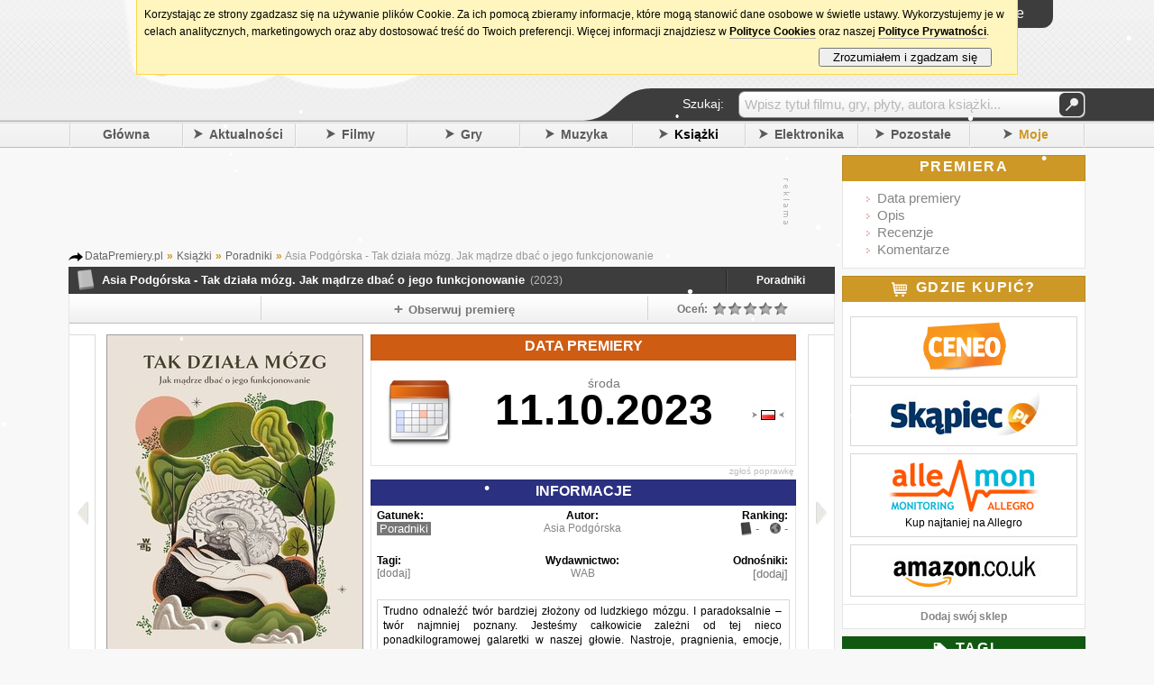

--- FILE ---
content_type: text/html; charset=UTF-8
request_url: https://datapremiery.pl/asia-podgorska-tak-dziala-mozg-jak-madrze-dbac-o-jego-funkcjonowanie-premiera-ksiazki-40371/
body_size: 12247
content:
<!DOCTYPE html> <html lang="pl" xmlns:og="http://opengraphprotocol.org/schema/" xmlns:fb="http://ogp.me/ns/fb#"> <head> <title>Asia Podgórska - Tak działa mózg. Jak mądrze dbać o jego funkcjonowanie premiera książki, polska data wydania</title><meta property="fb:app_id" content="214425025234414"/><meta property="fb:admins" content="100002219758484"/><meta name="title" content="Asia Podgórska - Tak działa mózg. Jak mądrze dbać o jego funkcjonowanie"/><meta property="og:title" content="Asia Podgórska - Tak działa mózg. Jak mądrze dbać o jego funkcjonowanie"/><meta property="og:type" content="books.book"/><meta property="og:url" content="http://datapremiery.pl/asia-podgorska-tak-dziala-mozg-jak-madrze-dbac-o-jego-funkcjonowanie-premiera-ksiazki-40371/"/><meta property="og:image" content="https://i.datapremiery.pl/4/000/40/371/asia-podgorska-tak-dziala-mozg-jak-madrze-dbac-o-jego-funkcjonowanie-cover-okladka.jpg"/><meta property="og:site_name" content="DataPremiery.pl"/><meta property="og:description" content="Premiera książki 'Asia Podgórska - Tak działa mózg. Jak mądrze dbać o jego funkcjonowanie' zapowiadana jest na 11.10.2023 (Polska)."/> <link rel="image_src" href="https://i.datapremiery.pl/4/000/40/371/asia-podgorska-tak-dziala-mozg-jak-madrze-dbac-o-jego-funkcjonowanie-cover-okladka.jpg"/> <meta name="object_type" content="book"/> <meta http-equiv="content-type" content="text/html; charset=utf-8"/><meta http-equiv="content-language" content="pl"/><meta name="keywords" content="Asia Podgórska - Tak działa mózg. Jak mądrze dbać o jego funkcjonowanie data premiery, premiera książki, premiera, data, daty, premiery, data wydania, kiedy premiera, kiedy wychodzi, kiedy wyjdzie, gry, filmy, muzyka, książki, zapowiedzi, nowości"/><meta name="description" content="Kiedy premiera Tak działa mózg. Jak mądrze dbać o jego funkcjonowanie? Tu dowiesz się jaka jest data premiery książki,  poznasz szczegóły wydania, przeczytasz zapowiedź i recenzje, znajdziesz najświeższe newsy i dowiesz się gdzie kupić. Wszystko o nowej książce autorstwa: Asia Podgórska."/><meta property="fb:page_id" content="209351729092840"/><link rel="search" href="/" title="Szukaj na DataPremiery.pl"/><link rel="search" type="application/opensearchdescription+xml" href="/ext/opensearch/opensearch.xml" title="Wyszukiwarka DataPremiery.pl"/><link rel="shortcut icon" href="/images/favicon.ico" alt="favicon ie9"/><link rel="icon" href="/images/favicon.ico"/> <link rel="canonical" href="http://datapremiery.pl/asia-podgorska-tak-dziala-mozg-jak-madrze-dbac-o-jego-funkcjonowanie-premiera-ksiazki-40371/"/><link rel="apple-touch-icon" href="/images/ti-57.png"/><link rel="apple-touch-icon" sizes="144x144" href="/images/ti-144.png"/><link rel="alternate" media="only screen and (max-width: 640px)" href="//m.datapremiery.pl/asia-podgorska-tak-dziala-mozg-jak-madrze-dbac-o-jego-funkcjonowanie-premiera-ksiazki-40371/"/><meta name="msapplication-TileColor" content="#FFFFFF"/><meta name="msapplication-TileImage" content="/images/ti-144.png" title="favicon ie10"/><meta name="viewport" content="user-scalable=yes, initial-scale=1.0, minimum-scale=0.3, maximum-scale=2.5, width=1024"/><link rel="stylesheet" href="/templates/t1/_styles/magnific-popup.css?ver=5619" type="text/css"/><link rel="stylesheet" href="/templates/t1/_styles/global.css?ver=5619" type="text/css"/> <!--[if IE 7]><link rel="stylesheet" href="/templates/t1/_styles/global_ie7_fix.css?ver=5619" type="text/css"/><![endif]--> <!--[if IE 8]><link rel="stylesheet" href="/templates/t1/_styles/global_ie8_fix.css?ver=5619" type="text/css"/><![endif]--> <!--[if gte IE 9]><link rel="stylesheet" href="/templates/t1/_styles/global_ie9_fix.css?ver=5619" type="text/css"/><![endif]--> <link rel="stylesheet" href="/templates/t1/_styles/stylelib.css?ver=5619" type="text/css"/><link media="screen and (max-width: 1024px)" href="/templates/t1/_styles/global_1024.css?ver=5619" type="text/css" rel="stylesheet"/><link media="screen and (max-width: 1024px)" href="/templates/t1/_styles/stylelib.css?ver=5619" type="text/css" rel="stylesheet"/>   <link href="/templates/t1/_styles/froala/froala_content.min.css" rel="stylesheet" type="text/css"/><style type="text/css"> .trailer_preview { background-image:url('https://i.datapremiery.pl/m/4/000/000/000/big_thumb.jpg'); }    .meth_more_videos { background-image:url('https://i.datapremiery.pl/m/thumb_more_videos.png'); } .meth_more_images { background-image:url('https://i.datapremiery.pl/m/thumb_more_images.png'); } </style><script type="text/javascript"> IE=false; IE6=false; IE7=false; URL='https://datapremiery.pl/'; config = {}; config.url = URL; config.lang = "pl"; config.url_img = '/templates/t1/_images/'; config.url_styles = '/templates/t1/_styles/'; focus_login=false; not_fr = 0; not_msg = 0; not_new = 0; not_cal = 0; user_logged = 0; init_postdata = 1; ShowCookiesInfo = true; WikiOptions = ['add'];</script><!--[if IE]><script type="text/javascript">IE=true;</script> <![endif]--> <!--[if IE 6]><script type="text/javascript">IE6=true;</script> <![endif]--> <!--[if IE 7]><script type="text/javascript">IE7=true;</script> <![endif]--> <!--[if lt IE 9]><script src="http://html5shiv.googlecode.com/svn/trunk/html5.js"></script> <![endif]--><script type="text/javascript" src="/languages/pl/lang.js"></script><script type="text/javascript" src="/scripts/libs/jquery.js"></script><script type="text/javascript" src="/scripts/libs/jquery.simplemodal.js?ver=5619"></script><script type="text/javascript" src="/scripts/libs/jquery.magnific-popup.js?ver=5619"></script><script type="text/javascript" src="/scripts/libs/functions.js?ver=5619"></script><script type="text/javascript" src="/scripts/libs/gen.functions.ext.js?ver=5619"></script><script type="text/javascript" src="/scripts/libs/snowstorm-min.js"></script><script> snowStorm.flakesMax = 64; snowStorm.flakesMaxActive = 48; snowStorm.snowStick = false;</script><script type="text/javascript" src="/scripts/global.js?ver=5619"></script>  <script type="text/javascript" src="/scripts/pages/page_main.js?ver=5619"></script> <script type="text/javascript"> var id_item = 40371; var id_cat = 4; var id_main_item = 40371;     var isInIFrame = (window.location != window.top.location) ? true : false; if (isInIFrame) setTimeout('window.top.location = window.location;', 750);  function OnLoadExtra() {  }</script></head><body onload="OnLoadExtra();"> <div id="fb-root"></div><script type="text/javascript">(function(d, s, id) { var js, fjs = d.getElementsByTagName(s)[0]; if (d.getElementById(id)) return; js = d.createElement(s); js.id = id; js.src = "//connect.facebook.net/pl_PL/all.js#xfbml=1&appId=214425025234414"; fjs.parentNode.insertBefore(js, fjs); }(document, 'script', 'facebook-jssdk'));</script><div class="wrapper_header"><noscript><div class="nosc"><div class="x" onclick="javascript:this.parentNode.style.display='none'">[X]</div><div class="bd"><div class="i">!</div><div class="c"><div class="t">Brak obsługi JavaScript</div><div class="d">Aby korzystać z tego serwisu, musisz włączyć w przeglądarce obsługę skryptów <b>JavaScript</b>.</div></div></div></div></noscript><div class="header_container"> <header><div class="header_logo"><a href="/" onclick="Show_Loading()"><img src="/templates/t1/_images/top_logo_xmas.png" border="0" alt="DataPremiery.pl"/></a><div class="header_social"><div class="social_fb"> <iframe src="https://www.facebook.com/plugins/like.php?href=http%3A%2F%2Fwww.facebook.com%2Fpages%2FDataPremierypl%2F209351729092840&amp;send=false&amp;layout=button_count&amp;width=350&amp;show_faces=false&amp;action=like&amp;colorscheme=light&amp;font&amp;height=21" scrolling="no" frameborder="0" style="border:none; overflow:hidden; width:450px; height:21px" allowTransparency="true"></iframe></div></div></div><div class="header_content"><div class="top"><div class="top_bar"><div class="tb tb0" hint="Aktualności" onclick="urltoL('/aktualnosci/');"><div class="new"><span class="not"></span></div></div><div class="tb" hint="Wiadomości" onclick="Global.Login()"><div class="msg"><span class="not"></span></div></div><div class="tb" hint="Znajomi" onclick="Global.Login()"><div class="fr"><span class="not"></span></div></div><div class="tb" hint="Moje premiery" onclick="Global.Login()"><div class="cal"><span class="not"></span></div></div><div class="dat tfont">czwartek, 29 stycznia</div></div><div class="l_container"><div id="login_main_box" class="login_button clk"><div class="txt"> <span class="top_icon_user"></span> <span class="top_icon_txt">Logowanie</span></div></div></div></div><div class="header_content_bottom"><div class="menu_search_bar_container"><div class="menu_search_bar tfont"><div class="tx">Szukaj:</div><div class="qu"> <form id="qform" name="qform" method="POST" action="/action/search/" onsubmit="return Global.Search_Check()"><div id="q" class="idv"><input id="query_hint" class="quh" type="text" value="Wpisz tytuł filmu, gry, płyty, autora książki..." readonly="readonly" onfocus="Global.Search_Click()"/><input id="query" name="query" type="text" onblur="Global.Search_Blur()" value="" style="display: none"/></div><div class="left"><button type="submit">&#160;</button></div> </form></div></div><div class="mln"></div></div></div></div><br class="clr"/> </header> <nav><div class="header_menu"> <!-- google_ad_section_start --> <div class="s"></div><div class="mb"><a href="/">Główna</a></div><div class="s"></div><div id="mm_news" class="mo mb"><span class="ar_r"></span><a href="/aktualnosci/">Aktualności</a></div><div class="s"></div><div id="mm_movies" class="mo mb"><span class="ar_r"></span><a href="/filmy/">Filmy</a></div><div class="s"></div><div id="mm_games" class="mo mb"><span class="ar_r"></span><a href="/gry/">Gry</a></div><div class="s"></div><div id="mm_music" class="mo mb"><span class="ar_r"></span><a href="/muzyka/">Muzyka</a></div><div class="s"></div><div id="mm_books" class="mo mb cur"><span class="ar_r"></span><a href="/ksiazki/">Książki</a></div><div class="s"></div><div id="mm_hardware" class="mo mright mb"><span class="ar_r"></span><a href="/elektronika/">Elektronika</a></div><div class="s"></div><div id="mm_misc" class="mo mright mb"><span class="ar_r"></span><a href="/pozostale/">Pozostałe</a></div><div class="s"></div><div id="mm_mine" class="mo mright mb mine"><span class="ar_r"></span><a href="/moje-premiery/">Moje</a></div><div class="s_last"></div> <!-- google_ad_section_end --></div><div class="hide"> <!-- google_ad_section_start --> <ul id="submenu_mm_news"><li><a href="/newsy/">Newsy</a></li><li><a href="/zmiany/">Zmiany</a></li><li><a href="/aktywnosc/">Aktywność</a></li><li><a href="/ranking/">Ranking</a></li></ul><ul id="submenu_mm_movies"> <li><a href="/filmy-kino/">Kino</a></li><li><a href="/filmy-tv-i-seriale/">TV i Seriale</a></li><li><a href="/filmy-blu-ray/">Blu-ray</a></li><li><a href="/filmy-dvd/">DVD</a></li><li><a href="/filmy-4k-blu-ray/">4K Blu-ray</a></li></ul><ul id="submenu_mm_games"> <li><a href="/gry-pc/">PC</a></li><li><a href="/gry-ps5/">PlayStation 5</a></li><li><a href="/gry-xboxsx/">Xbox Series X</a></li><li><a href="/gry-switch2/">Switch 2</a></li><li><a href="/gry-switch/">Switch</a></li><li><a href="/gry-xboxone/">Xbox One</a></li><li><a href="/gry-xbox360/">Xbox 360</a></li><li><a href="/gry-ps4/">PlayStation 4</a></li><li><a href="/gry-ps3/">PlayStation 3</a></li><li><a href="/gry-ps2/">PlayStation 2</a></li><li><a href="/gry-psvita/">PS Vita</a></li><li><a href="/gry-psp/">PSP</a></li><li><a href="/gry-wiiu/">Wii U</a></li><li><a href="/gry-wii/">Wii</a></li><li><a href="/gry-3ds/">Nintendo 3DS</a></li><li><a href="/gry-ds/">Nintendo DS</a></li><li><a href="/gry-smartfony/">Smartfony</a></li><li><a href="/gry-inne/">Inne</a></li></ul><ul id="submenu_mm_music"> <li><a href="/muzyka-pop/">Pop</a></li><li><a href="/muzyka-rock/">Rock</a></li><li><a href="/muzyka-metal/">Metal</a></li><li><a href="/muzyka-hip-hop/">Hip-Hop</a></li><li><a href="/muzyka-elektroniczna/">Elektroniczna</a></li><li><a href="/muzyka-alternatywa/">Alternatywa</a></li><li><a href="/muzyka-blues-jazz/">Blues/Jazz</a></li><li><a href="/muzyka-country/">Country</a></li><li><a href="/muzyka-filmowa/">Filmowa</a></li><li><a href="/muzyka-folk-ludowa/">Folk/Ludowa</a></li><li><a href="/muzyka-klasyka/">Klasyka</a></li><li><a href="/muzyka-punk/">Punk</a></li><li><a href="/muzyka-reggae-ska/">Reggae/Ska</a></li><li><a href="/muzyka-soul-rnb/">Soul/RnB</a></li><li><a href="/muzyka-skladanki/">Składanki</a></li><li><a href="/muzyka-koncerty-live/">Koncerty/Live</a></li><li><a href="/muzyka-inne/">Inne</a></li></ul><ul id="submenu_mm_books"> <li><a href="/ksiazki-powiesc/">Powieść</a></li><li><a href="/ksiazki-sensacja/">Sensacja i Kryminał</a></li><li><a href="/ksiazki-horror/">Horror i Thriller</a></li><li><a href="/ksiazki-fantastyka/">Fantastyka</a></li><li><a href="/ksiazki-informatyka/">Informatyka</a></li><li><a href="/ksiazki-biografie/">Biografie</a></li><li><a href="/ksiazki-biznes/">Biznes i Marketing</a></li><li><a href="/ksiazki-dla-dzieci/">Dla dzieci</a></li><li><a href="/ksiazki-dla-mlodziezy/">Dla młodzieży</a></li><li><a href="/ksiazki-historia/">Historia</a></li><li><a href="/ksiazki-literatura-faktu/">Literatura Faktu</a></li><li><a href="/ksiazki-nauka/">Nauka</a></li><li><a href="/ksiazki-podroze/">Podróże</a></li><li><a href="/ksiazki-poradniki/">Poradniki</a></li><li><a href="/ksiazki-publicystyka/">Publicystyka</a></li><li><a href="/ksiazki-romanse/">Romanse</a></li><li><a href="/ksiazki-sztuka/">Sztuka</a></li><li><a href="/ksiazki-audiobook/">Audiobook</a></li><li><a href="/ksiazki-czasopisma/">Czasopisma</a></li><li><a href="/ksiazki-komiksy/">Komiksy</a></li><li><a href="/ksiazki-inne/">Inne</a></li></ul><ul id="submenu_mm_hardware"> <li><a href="/elektronika-komputery/">Komputery</a></li><li><a href="/elektronika-telefony/">Telefony</a></li><li><a href="/elektronika-tablety/">Tablety</a></li><li><a href="/elektronika-fotografia/">Fotografia</a></li><li><a href="/elektronika-gry-i-konsole/">Gry i Konsole</a></li><li><a href="/elektronika-inne/">Inne</a></li></ul><ul id="submenu_mm_misc"> <li><a href="/pozostale-sport/">Sport</a></li><li><a href="/pozostale-wydarzenia/">Wydarzenia</a></li><li><a href="/pozostale-kultura/">Kultura</a></li><li><a href="/pozostale-koncerty/">Koncerty</a></li><li><a href="/pozostale-software/">Software</a></li><li><a href="/pozostale-internet/">Internet</a></li><li><a href="/pozostale-motoryzacja/">Motoryzacja</a></li><li><a href="/pozostale-inne/">Inne</a></li></ul><ul id="submenu_mm_mine"><li><a href="/profil/">Aktualności</a></li><li><a href="/moje-premiery/">Premiery</a></li><li><a href="/publiczny/">Profil</a></li><li><a href="/skrzynka/">Wiadomości</a></li></ul><!-- google_ad_section_end --></div> </nav></div></div><div class="wrapper"><div class="page"> <div class="column_center"><div class="mock_cont"> <div class="item_top_mock"><div class="cn"><script async src="https://pagead2.googlesyndication.com/pagead/js/adsbygoogle.js"></script> <ins class="adsbygoogle" style="display:inline-block;width:728px;height:90px" data-ad-client="ca-pub-4494067800963770" data-ad-slot="7084323864"></ins><script>(adsbygoogle = window.adsbygoogle || []).push({});</script></div><div class="ct"><img src="/templates/t1/_images/a_txt_v.gif" alt="Oznaczenie treści"/></div></div></div><div class="mt_8"> <div class="breadcrumbs">  <span itemscope itemtype="http://data-vocabulary.org/Breadcrumb"><a href="/" itemprop="url"><span itemprop="title">DataPremiery.pl</span></a></span> <span class="bcs">»</span>   <span itemscope itemtype="http://data-vocabulary.org/Breadcrumb"><a href="/ksiazki/" itemprop="url"><span itemprop="title">Książki</span></a></span> <span class="bcs">»</span>   <span itemscope itemtype="http://data-vocabulary.org/Breadcrumb"><a href="/ksiazki-poradniki/" itemprop="url"><span itemprop="title">Poradniki</span></a></span> <span class="bcs">»</span>   Asia Podgórska - Tak działa mózg. Jak mądrze dbać o jego funkcjonowanie </div></div> <!-- google_ad_section_start --> <div itemscope itemtype="http://data-vocabulary.org/Product"><div class="item_header tfont"> <table><tr><td><div class="icon i_cat_4">&nbsp;</div></td><td><div class="h_title sm"><div class="main_cont"><div id="title1"> <h1 itemprop="name">Asia Podgórska - Tak działa mózg. Jak mądrze dbać o jego funkcjonowanie</h1><span class="year">(2023)</span></div></div></div></td><td class="item_more"> <a href="/ksiazki-poradniki/">Poradniki</a></td></tr> </table></div> <!-- google_ad_section_end --> <div class="box_big_body np mt_0 bt_0"><div class="item_options_bar tfont"><div id="like_box" class="iob io_con0"><div class="hl_fb"><div class="co"><script type="text/javascript"> document.writeln('<fb:like href="https://datapremiery.pl/data-premiera-ksiazki-40371/" send="false" layout="button_count" show_faces="false" width="480" font="tahoma"></fb:like>');</script></div><br class="clr"/></div></div><div class="io_sep"></div><div id="item_track_button" class="iob io_con1 clk" onclick="Global.Item_Track_Email()"><span class="item_icon item_icon_track"></span><span class="item_label">Obserwuj premierę</span></div><div class="io_sep"></div><div class="io_con3"><div id="rating_bar" class="left title_hint clk" hint="Aby móc zagłosować musisz się zalogować!" hintpos="58" onclick="Global.Login()"> <div id="rating_view" class="iob io_con3"><div class="r_label">  Oceń: </div><div class="r_stars"><span class="star_line_0" style="width: 85px"><span class="star_line_1" style="width: 0px"></span></span></div><div class="r_vote"></div><br class="clr"/></div><div id="rating_edit" class="iob io_con3 hide"><div class="r_label iob_on">Oceń:</div><div class="r_stars clk" id="your_rating"><span class="star_0"></span><span class="star_0"></span><span class="star_0"></span><span class="star_0"></span><span class="star_0"></span></div><div class="r_vote"></div><br class="clr"/><input type="hidden" id="rating_edit_user_vote" value=""></div></div></div><br class="clr"/></div><div class="item_next_container_l clk" onclick="Global.UrlNextGo($('#url_next_mod').val(), '/poprzednia-premiera/4,40371/');" onmouseover="$(this).children().addClass('nxb_prev_on');" onmouseout="$(this).children().removeClass('nxb_prev_on');" title="Poprzednia premiera"><div class="nxb_prev"></div></div><div class="item_body"> <div class="item_body_cover"><img itemprop="image" src="https://i.datapremiery.pl/4/000/40/371/asia-podgorska-tak-dziala-mozg-jak-madrze-dbac-o-jego-funkcjonowanie-cover-okladka.jpg" title="Asia Podgórska - Tak działa mózg. Jak mądrze dbać o jego funkcjonowanie" alt="Asia Podgórska - Tak działa mózg. Jak mądrze dbać o jego funkcjonowanie"/></div><div class="item_info_box item_info_box_date"><div class="h_d"><h2 class="tfont">Data premiery</h2></div><div class="bod dat">  <div class="dv_1"><div class="dv_icon"></div><div class="dv_1_left"><div id="item_date"><div id="dv_1_pos_correct" class="dat_view_one_pos_dayname"><div class="dv_1_dayname show">środa</div><div class="dv_1_left_date dv_1_left_date_dayname">11.10.2023</div><div class="dv_1_left_left"></div></div></div></div><div id="item_dates" class="dv_1_right" style="background-position: 0px 52px"> <div class="dv_1_right_flag dv_1_right_flag_ie7" style="margin-top: 33px;" onclick="Global.Item_ChangeDate('11.10.2023', '2023-10-11', 0, 'date', 'środa', 'loc');"><img class="clk" src="/templates/t1/_images/flag_loc.png" alt="Flaga regionu Polska"/></div></div><br class="clr"/></div></div><input id="item_date_js" type="hidden" value="2023-10-11"/><input id="item_date_time_js" type="hidden" value="date"/><div class="bar"><span id="item_feedback" class="clk" onclick="Global.ReportAnError()">zgłoś poprawkę</span></div></div><div id="item_info" class="item_info_box"><div class="item_info_header_info tfont"><h2>Informacje</h2></div><div id="item_info_body_box" class="bod"><div id="item_info_types" class="item_info_section"><div class="item_p">Gatunek:</div><div class="item_v">  <span class="item_selected_type">Poradniki</span> </div></div><div class="item_info_section"><div class="item_p ta_c">Autor:</div><div class="item_v ta_c"><h3><a href="/autor/Asia%20Podg%C3%B3rska/">Asia Podgórska</a></h3></div></div><div class="item_info_section"><div class="item_p ta_r">Ranking:</div><div class="item_v item_val_ranking ta_r"> <span class="box_filter_icon_books"></span> <span class="ranking_txt">-</span> &nbsp; <span class="box_filter_icon_world"></span> <span class="ranking_txt">-</span></div></div><br class="clr"/><input type="hidden" id="trailer_link" value="https://datapremiery.pl/asia-podgorska-tak-dziala-mozg-jak-madrze-dbac-o-jego-funkcjonowanie-premiera-ksiazki-40371/galeria/"/><div class="item_info_section"><div class="item_p ta_l">Tagi:</div><div class="item_v ta_l fs12"> <span class="clk" onclick="Global.Item_Add_Tags(0);">[dodaj]</span> </div></div><div class="item_info_section"><div class="item_p ta_c">Wydawnictwo:</div><div class="item_v ta_c"><h3><a href="/wydawnictwo/WAB/">WAB</a></h3></div></div><div class="item_info_section"><div class="item_p ta_r">Odnośniki:</div><div class="item_v ta_r"><span class="clk" onclick="Global.Item_Add_Link();">[dodaj]</span></div></div><br class="clr"/><div class="item_info_desc_cont"><div class="fader_vert"></div><div class="item_info_desc" itemprop="description"><p><p>Trudno odnaleźć twór bardziej złożony od ludzkiego mózgu. I paradoksalnie &ndash;twór najmniej poznany. Jesteśmy całkowicie zależni od tej nieco ponadkilogramowej galaretki w naszej głowie. Nastroje, pragnienia, emocje, świadomość, zdolności intelektualne &ndash; za to wszystko odpowiada mózg i jego określone struktury, wraz z powstającym w układzie nerwowym szeregiem neuroprzekaźników i zmianami zachodzącymi w biochemicznej zupie.</p><br />
<br />
<p>To, co oddziałuje na nasz mózg, z czym codziennie się on styka &ndash; kształtuje to, jacy jesteśmy. To od nas, od tego, czym &ndash; dosłownie i w przenośni &ndash; karmimy go codziennie, w ogromnej mierze zależy to, jak funkcjonuje.</p><br />
<br />
<p>Modyfikacja naszej diety, zachowania oraz rutyny &ndash; i w związku z tym pracy mózgu &ndash; ma podstawowe znaczenie dla profilaktyki wielu chorób oraz dla lepszego codziennego funkcjonowania. Możemy zrobić o wiele więcej dla poprawienia sprawności mózgu niż jakiegokolwiek innego narządu naszego ciała.</p><br />
<br />
<p>Dzisiaj mamy już pewność, że m.in. to:</p><br />
<br />
<ul><br />
	<li>&nbsp;co i jak jemy</li><br />
	<li>w jakiej kondycji są nasze jelita</li><br />
	<li>&nbsp;ile czasu dziennie jesteśmy w ruchu</li><br />
	<li>&nbsp;jak dużą wagę przywiązujemy do jakościowego odpoczynku i snu</li><br />
	<li>w znacznym stopniu definiuje zdrowie i pełnię funkcjonowania naszego mózgu!</li><br />
</ul><br />
<br />
<p>Dr Asia Podgórska przybliża czytelnikowi zależność między stylem życia a kondycją komórek nerwowych. Jeśli chcesz poznać bliżej swój mózg, zrozumieć, jak neurony komunikują się ze sobą, czym jest neuroplastyczność i skąd bierze się serotonina, ta książka jest właśnie dla Ciebie!</p><br />
<br />
<p><strong>Powyższy opis pochodzi od wydawcy.</strong></p><br />
</p></div></div></div><br class="clr"/><div class="item_bar"> </div></div></div><div class="item_next_container_r clk" onclick="Global.UrlNextGo($('#url_next_mod').val(), '/nastepna-premiera/4,40371/');" onmouseover="$(this).children().addClass('nxb_next_on');" onmouseout="$(this).children().removeClass('nxb_next_on');" title="Następna premiera"><div class="nxb_next"></div></div><br class="clr"/><div class="item_bottom_boxes_container">     <div class="cbox_c"> <div class="comments_box_header tfont"><h2>Komentarze</h2></div><div class="cbo"> <div id="comments" class="mt_0">   <div class="comment_box_nc">Nie ma jeszcze komentarzy<br/>Bądź pierwszy i podziel się swoją opinią na temat tej premiery!</div> </div> <div class="add_comment_box"><div class="add_comment_label">Dodaj komentarz</div><div class="add_comment_box_text"><textarea id="ac_comment" tabindex="1"></textarea></div><div class="left pl2" style="width: 420px"><input id="ac_name" name="ac_name" type="text" tabindex="2" maxlength="14"/><label>Twój podpis</label><br/><div class="hide xcx"><input id="ac_email" name="ac_email" type="text" tabindex="3" maxlength="128"/><label title="Adres nie będzie nigdzie publikowany">E-mail (opcjonalny - aby mieć <a href='http://pl.gravatar.com/' target='_blank'>Gravatar</a>)</label><br/><div class="cpth left ta_r pt6 ml_2"><img id="captcha" alt="Kod CAPTCHA" title="Przeładuj obrazek"/></div><div class="left pt6 ml_5"><label>Wpisz wyraz z obrazka:</label><br/><input id="auth" name="auth" type="text" style="width: 110px;margin-left: 5px" tabindex="4"/></div></div></div><div class="right add_comment_button_pos"><div class="grbutton" onmouseup="$(this).removeClass('grbutton_down'); Global.Item_AddComment();">Zatwierdź</div></div><div class="add_comment_spoiler"><input id="spoiler" type="checkbox" style="width: auto"/><label for="spoiler" class="clickable2">Zawiera spoiler</label></div><br class="clear"/> <!--[if IE 7]><br class="clear"/><![endif]--></div> </div></div>  <div class="cbox_c"><div class="reviews_box_header tfont"><h2>Recenzje</h2></div><div id="reviews" class="cbo mb_0"><div class="box_nc">Nie ma jeszcze żadnych recenzji. A może Ty dodasz swoją?</div></div></div><div class="reviews_box_footer"><div class="clk o w100p" onclick="urlto('/asia-podgorska-tak-dziala-mozg-jak-madrze-dbac-o-jego-funkcjonowanie-premiera-ksiazki-40371/nowa-recenzja/')"> <a href="/asia-podgorska-tak-dziala-mozg-jak-madrze-dbac-o-jego-funkcjonowanie-premiera-ksiazki-40371/nowa-recenzja/">Napisz pierwszą recenzję</a></div></div> </div></div><br class="clr"/></div> <div class="item_bottom_mock"><div class="cn"><script async src="https://pagead2.googlesyndication.com/pagead/js/adsbygoogle.js"></script> <ins class="adsbygoogle" style="display:inline-block;width:728px;height:90px" data-ad-client="ca-pub-4494067800963770" data-ad-slot="1634402661"></ins><script>(adsbygoogle = window.adsbygoogle || []).push({});</script></div><div class="ct"><img src="/templates/t1/_images/a_txt_v.gif" alt="Oznaczenie treści"/></div></div>  <div class="cbox_c" style="margin-bottom: 10px"><div class="faq_box_header tfont">Najczęściej zadawane pytania</div><div id="faq" class="cbo mb_0" style="background: #FFF"> <div class="item_faq_c"><div class="ifq"><div class="q"><h3>Kiedy książka Tak działa mózg. Jak mądrze dbać o jego funkcjonowanie będzie udostępniona?</h3></div><div class="a"><p>Książka będzie udostępniona <em>11 października 2023</em> (<u>data wydania w Polsce</u>). <BRAK_DATY_PL_10> W celu sprawdzenia daty z innego regionu należy wybrać odpowiednią <span class="pt" onclick="Global.Point('#item_dates')">flagę</span>. Opcja zmiany domyślnie wyświetlanego regionu dostępna jest w ustawieniach konta.</p></div></div><div class="sp"></div><div class="ifq"><div class="q"><h3>Chcę otrzymywać najnowsze informacje o zmianach dotyczących książki. Jak tego dokonać?</h3></div><div class="a"><p>Aby śledzić doniesienia o książce skorzystaj z przycisku "<span class="pt" onclick="Global.Point('#item_track_button', function(){ $('#item_track_button').trigger('click'); })">Obserwuj premierę</span>" znajdującego się na <span class="pt" onclick="Global.Point('.item_options_bar')">pasku z opcjami</span>. Powiadomienia o zmianach zostaną wysłane na e-mail oraz pojawią się na stronie "Aktualności".</p></div></div><div class="sp"></div><div class="ifq"><div class="q"><h3>Gdzie mogę zarekomendować książkę innym osobom?</h3></div><div class="a"><p>Premierę można zasugerować poprzez <span class="pt" onclick="Global.Point('#like_box')">polubienie strony w serwisie Facebook</span> lub <span class="pt" onclick="Global.Point('#item_rec_button', function(){ $('#item_rec_button').trigger('click'); })">ysłanie wiadomości e-mail</span>. Funkcje te umieszczone są na <span class="pt" onclick="Global.Point('.item_options_bar')">pasku z opcjami</span>, który znajduje się w górnej części strony.</p></div></div><div class="sp"></div><div class="ifq"><div class="q"><h3>Jaką cenę trzeba uiścić za książkę?</h3></div><div class="a"><p>Aby zobaczyć ile należy zapłacić za książkę kliknij tutaj: <span class="lnk" data-l="https://www.ceneo.pl/Ksiegarnia;szukaj-asia+podgorska+tak+dziala+mozg.+jak+madrze+dbac+o+jego+funkcjonowanie#pid=526">Ceneo</span> lub <span class="lnk" data-l="https://www.skapiec.pl/szukaj/w_dziale_ksiazki/asia+podgorska+tak+dziala+mozg.+jak+madrze+dbac+o+jego+funkcjonowanie#from68907">Skąpiec</span>.</p></div></div><div class="sp"></div><div class="ifq"><div class="q"><h3>Chcę nabyć książkę Tak działa mózg. Jak mądrze dbać o jego funkcjonowanie. W którym miejscu można znaleźć ten produkt?</h3></div><div class="a"><p><strong>Książka Tak działa mózg. Jak mądrze dbać o jego funkcjonowanie</strong> jest do zakupu <span class="pt" onclick="Global.Point('#box_shops')">tutaj</span>. <span class="pt" onclick="Global.Point('#box_shops')">Sklepy</span> sprzedające ten produkt znajdują się po prawej stronie.</p></div></div><div class="sp"></div><div class="ifq"><div class="q"><h3>Na jakiej stronie mogę przeczytać nowe informacje dotyczące książki Tak działa mózg. Jak mądrze dbać o jego funkcjonowanie?</h3></div><div class="a"><p>Aby znaleźć najnowsze raporty należy skorzystać z zakładki "<span class="pt" onclick="Global.Point('#box_news')">Newsy</span>", która znajduje się w kolumnie z prawej strony.</p></div></div><div class="sp"></div><div class="ifq"><div class="q"><h3>W jaki sposób mogę wystawić notę dla tej książki?</h3></div><div class="a"><p>W tym celu należy założyć konto w serwisie lub zalogować się na już istniejące. Następnie w polu "<span class="pt" onclick="Global.Point('#rating_bar')">Oceń</span>" należy wskazać należytą wartość w skali od 1 do 5 i zaakceptować ją kliknięciem.</p></div></div><div class="sp"></div><div class="ifq"><div class="q"><h3>Na jakiej podstawie zliczana jest ocena książki?</h3></div><div class="a"><p><strong>Premiera książki Tak działa mózg. Jak mądrze dbać o jego funkcjonowanie</strong> nie dostała jeszcze oceny. Użytkownicy mogą oceniać tytuły jeszcze przed pojawieniem się ich na rynku, wyrażając w ten sposób swoje oczekiwania. System umożliwia późniejszą modyfikację przyznanych głosów – w tym celu użytkownik powinien wybrać inną wartość w polu "<span class="pt" onclick="Global.Point('#rating_bar')">Ocena</span>". Ocena w serwisie to średnia ważona, gdzie waga głosu zależy przede wszystkim od stażu użytkownika.</p></div></div><div class="sp"></div><div class="ifq"><div class="q"><h3>Kto pisze tę książkę?</h3></div><div class="a"><p>Asia Podgórska jest autorem książki Tak działa mózg. Jak mądrze dbać o jego funkcjonowanie. Lista książek stworzonych przez tego pisarza znajduje się <a href="/autor/Asia%20Podg%C3%B3rska/">utaj</a>.</p></div></div><div class="sp"></div><div class="ifq"><div class="q"><h3>Kto dba o wydanie tej książki?</h3></div><div class="a"><p>Książka ma być wydana przez WAB. Lista książek wydanych przez tę firmę znajduje się <a href="/wydawnictwo/WAB/">utaj</a>.</p></div></div><div class="sp"></div><div class="ifq"><div class="q"><h3>Na stronie podane są niewłaściwe informacje. W jaki sposób można je skorygować?</h3></div><div class="a"><p>Poprawkę można zgłosić korzystając z opcji "<span class="pt" onclick="Global.Point('#item_feedback', function(){ Global.ReportAnError(); })">zgłoś poprawkę</span>" umieszczonej nad polem "<span class="pt" onclick="Global.Point('#item_info')">Informacje</span>". W ramach tej funkcji można zgłosić między innymi aktualizację daty, dodać lub zmienić opis, zamieścić zwiastun oraz trailer, czy też przesłać nową okładkę lub plakat.</p></div></div></div></div></div> <div class="mibox">Na tej stronie znajdziesz informacje na temat:<br/><h5>Kiedy <u>premiera Asia Podgórska - Tak działa mózg. Jak mądrze dbać o jego funkcjonowanie</u>? Kiedy wychodzi Asia Podgórska - Tak działa mózg. Jak mądrze dbać o jego funkcjonowanie?</h5>Data wydania książki zaplanowana została na 11.10.2023. <strong>Nowa książka Asia Podgórska</strong> z 2023 roku to główny temat tego artykułu i tej podstrony. U nas znajdziesz fragmenty tego utworu literackiego. Pooglądaj <em>zwiastun</em> i przeczytaj naszą zapowiedź. Znajdziesz tutaj również galerię zdjęć, zwiastuny, trailery, klipy wideo, nasze recenzje oraz oceny, dzięki czemu poznasz interesujące nowości oraz zapowiedzi, a także wszystkie nadchodzące premiery 2023 roku.</div><div class="mibox"> <span>Zobacz również:</span> <a href="/mercenary-ops-premiera-gry-1482/">Premiera Mercenary Ops</a> <span class="cddd">|</span> <a href="/ghostman-premiera-filmu-5787/">Kiedy premiera Ghostman?</a> <span class="cddd">|</span> <a href="/sly-cooper-premiera-filmu-7071/">Sly Cooper data wydania</a></div><div class="mibox">Data ostatniej aktualizacji: <time datetime="2023-08-27 15:45:54">2023-08-27 15:45:54</time></div></div><div class="column_right">   <div id="box_nav" class="box_right"><div class="box_right_header br_gold"><h2>Premiera</h2></div><div class="box_right_center_raw tfont" style="padding: 10px; font-size: 15px"><ul class="item_menu" id="menus"><li><a href="" class="apnt" data=".item_info_box_date">Data premiery</a></li> <li><a href="" class="apnt" data="#item_info">Opis</a></li> <li><a href="" class="apnt" data=".reviews_box_header">Recenzje</a></li><li><a href="" class="apnt" data=".comments_box_header">Komentarze</a></li></ul></div></div>    <div id="box_shops" class="box_right"><div class="box_right_header br_gold"><h2><span class="box_icon_shops mr_10 ps_d3">&nbsp;</span>Gdzie kupić?</h2></div><div class="box_right_center box_shops">  <div class="i clk"> <a href="https://www.ceneo.pl/Ksiegarnia;szukaj-asia+podgorska+tak+dziala+mozg.+jak+madrze+dbac+o+jego+funkcjonowanie#pid=526" rel="nofollow" title="Ceneo"><img src="https://i.datapremiery.pl/sh/special/ceneo_pl.png" alt="Logo porównywarki Ceneo"/></a></div><div class="i clk"> <a href="https://www.skapiec.pl/szukaj/w_dziale_ksiazki/asia+podgorska+tak+dziala+mozg.+jak+madrze+dbac+o+jego+funkcjonowanie#from68907" rel="nofollow" title="Skąpiec.pl"><img src="https://i.datapremiery.pl/sh/special/skapiec_pl.jpg" alt="Logo porównywarki Skąpiec"/></a></div><div class="i clk" data-get="am"> <a href="https://allemon.pl/monitoruj/?q=asia podgórska tak działa mózg. jak mądrze dbać o jego funkcjonowanie&c=7&src=dp-4-40371" title="AlleMon"><img src="https://i.datapremiery.pl/sh/special/allemon.png" alt="Logo AlleMon"/><br><span class="tx">Kup najtaniej na Allegro</span> </a></div><div class="i clk"> <a href="https://www.amazon.co.uk/gp/search?ie=UTF8&keywords=Asia%20Podg%C3%B3rska%20Tak%20dzia%C5%82a%20m%C3%B3zg.%20Jak%20m%C4%85drze%20dba%C4%87%20o%20jego%20funkcjonowanie&tag=dataprepl-21&index=aps&linkCode=ur2&camp=1634&creative=6738" rel="nofollow" title="Amazon.co.uk"><img src="https://i.datapremiery.pl/sh/special/amazon_co_uk.jpg" alt="Logo sklepu Amazon.co.uk"/></a></div></div><div class="box_right_footer clk" onclick="Global.Item_Add_Shop()"> Dodaj swój sklep</div></div>   
    <div id="box_tags" class="box_right"><div class="box_right_header br_green"><h2><span class="box_icon_tags mr_10 ps_d3">&nbsp;</span>Tagi</h2></div><div class="box_right_center tags"> <br><div class="no_tags">Nie przypisano jeszcze tagów</div> <div class="right fs12 pt5 c666"><span class="clk" onclick='Global.Item_Add_Tags(0)'>Dodaj tag</span></div><br class="clr"/></div></div>   <div id="box_ad_shops" class="box_right box_ad_shops tfont"><div class="box_right_header br_gray"><span class="box_icon_ad_shops mr_10 ps_d3">&nbsp;</span>W sklepach</div><div id="ceneoaffcontainer5679" class="box_as_cont"></div> <a id="ceneoaff-logo" title="Ceneo" href="https://www.ceneo.pl/#pid=526&crid=5679&cid=694"><img style="border:0;width:1px;height:1px;" src="https://app.ceneostatic.pl/common/image/logo/ap-logo-transparent-small.png" alt="Ceneo" /></a><script type="text/javascript" charset="utf-8"> if (typeof CeneoAPOptions == "undefined" || CeneoAPOptions == null) { var CeneoAPOptions = new Array(); stamp = parseInt(new Date().getTime()/86400, 10); var script = document.createElement("script"); script.setAttribute("type", "text/javascript"); script.setAttribute("src", "https://partnerzyapi.ceneo.pl/External/ap.js?"+stamp); script.setAttribute("charset", "utf-8"); var head = document.getElementsByTagName("head")[0]; head.appendChild(script); } CeneoAPOptions[CeneoAPOptions.length] = { ad_creation: 5679, ad_channel: 694, ad_partner: 526, ad_type: 2, ad_content: 'Asia Podgórska', ad_format: 7, ad_newpage: false, ad_basket: false, ad_container: 'ceneoaffcontainer5679', ad_formatTypeId: 2, ad_includePrice: true, ad_includePicture: true, ad_includeRating: true, ad_customWidth: 270, ad_rowCount: 3, ad_columnCount: 2, ad_bdColor: 'e5e5e5', ad_bgColor: 'ffffff', ad_txColor: 'f7941e' };</script></div>   <div class="box_right box_dates"><div class="box_right_header br_orange scrl_c"><h2 id="all_dates_title" class="sm scrl">Nowa książka Asia Podgórska - Tak działa mózg. Jak mądrze dbać o jego funkcjonowanie data premiery</h2></div><div class="box_right_center"><div class="ti">Wszystkie daty wydania:</div><ul class="no">  <li><img class="clk" src="/templates/t1/_images/flag_loc.png" alt="Flaga Polska"/> 11 października 2023, środa<br/>(<strong>polska data</strong>)   </li> </ul></div></div></div><br class="clear"/><div class="last_activity_cont"> <div class="last_activity_header" title="Releases viewed recently by the users of ReleaseDate.is">Recently Viewed</div><div class="last_activity"></div></div><div style="height: 50px"></div></div><div class="push"></div></div><br class="clr"/> <div class="wrapper_footer"> <footer><div class="footer"><div class="fmain cl"><div class="co"><div class="co_h clk" onclick="urlto('/')">DataPremiery.pl</div><div class="co_b"><ul><li><a href="//m.datapremiery.pl/asia-podgorska-tak-dziala-mozg-jak-madrze-dbac-o-jego-funkcjonowanie-premiera-ksiazki-40371/">Wersja mobilna</a></li><li><a href="/onas/">O nas</a></li><li><a href="/pomoc/">Pomoc</a></li><li><a href="/regulamin/">Regulamin</a></li><li><a href="/politykaprywatnosci/">Polityka Prywatności</a></li><li><a href="/cookies/">Polityka Cookies</a></li><li><a href="/kontakt/">Kontakt</a></li></ul></div></div><div class="co"><div class="co_h">Informacje i usługi</div><div class="co_b"><ul class="co_sh pr"><li><a href="/dodaj/" class="c0 bb_g"><b>Dodaj premierę</b></a></li><li><a href="/media/">Materiały prasowe/promo</a></li></ul><ul class="co_sh"><li><a href="/reklama/">Reklama</a></li><li><a href="/sklepy/">Dla sklepów</a></li><li><a href="/widgety/">Widgety</a></li><li><a href="/api/">Dostęp do bazy danych (API)</a></li></ul></div></div><div class="co"><div class="co_h">Społeczność</div><div class="co_b"><ul><li><a href="http://www.facebook.com/DataPremiery">Facebook</a></li><li><a href="http://instagram.com/DataPremiery">Instagram</a></li><li><a href="http://www.youtube.com/user/DataPremiery/">YouTube</a></li><li><a href="http://twitter.com/DataPremiery/">Twitter</a></li></ul></div></div><div class="co"><div class="co_h">Na skróty</div><div class="co_b br0"><ul class="co_sh"><li><a href="/gry/">Premiery gier</a></li><li><a href="/filmy-tv-i-seriale/">Premiery seriali</a></li><li><a href="/filmy/">Premiery filmów</a></li><li><a href="/muzyka/">Premiery płyt</a></li><li><a href="/ksiazki/">Premiery książek</a></li><li><a href="/elektronika/">Premiery elektroniki</a></li><li><a href="/pozostale/">Pozostałe premiery</a></li><li><a href="/newsy/">Newsy o premierach</a></li></ul></div></div></div><div class="footer_bottom"><div class="left w150"><div class="lo lo_i clk" onclick="urlto('http://lonbit.pl', event)"></div><div class="lo_t">© 2011-2026 <a href="http://lonbit.pl">Lonbit</a></div><div class="lo_v"> wersja serwisu: 2.75</div></div><div class="leg">Wszelkie znaki towarowe, nazwy produktów i okładki należą do ich prawowitych właścicieli i są publikowane jedynie w celach informacyjnych. Jeżeli nie zgadasz się na ich wykorzystanie skontaktuj się z nami. Serwis nie ponosi odpowiedzialności za treść komentarzy umieszczonych na stronie. Dokładamy starań, aby zamieszczone daty były dokładne, nie gwarantujemy jednak, że są one precyzyjne i nie ponosimy odpowiedzialności za błędy powstałe w wyniku wykorzystania potencjalnie niepoprawnych dat. Kopiowane i publikowanie bazy dat premier bez zgody właściciela serwisu jest zabronione. Korzystanie z serwisu oznacza akceptację <a href="/regulamin/">regulaminu</a>.</div></div></div> </footer></div><div id="query_too_short" class="tfont">Wpisz minimum 3 znaki!</div><div id="smodal"><div class="header"><span>Komunikat</span></div><div class="message"></div><div class="buttons"><div class="button_ok simplemodal-close">OK</div></div></div><div id='soptions'><div class='header'><span>Opcje</span></div><div class='message'></div><div class='buttons'><div class='button_yes'>Tak</div><div class='button_no simplemodal-close'>Anuluj</div></div></div><div id='sconfirm'><div class='header'><span>Potwierdzenie</span></div><div class='message'></div><div class='buttons'><div class='button_yes'>Tak</div><div class='button_no simplemodal-close'>Nie</div></div></div><div id="main_menu_sub" class="header_menu_sub tfont hide" style="display: none"></div><div id="main_menu_content_container" style="display: none"><div id="submenu_content_mm_news"></div><div id="submenu_content_mm_movies"></div><div id="submenu_content_mm_games"></div><div id="submenu_content_mm_music"></div><div id="submenu_content_mm_books"></div><div id="submenu_content_mm_hardware"></div><div id="submenu_content_mm_misc"></div><div id="submenu_content_mm_mine"></div></div>
<!-- Google tag (gtag.js) -->
<script async src="https://www.googletagmanager.com/gtag/js?id=G-WDP7HPJ92V"></script>
<script>
  window.dataLayer = window.dataLayer || [];
  function gtag(){dataLayer.push(arguments);}
  gtag('js', new Date());

  gtag('config', 'G-WDP7HPJ92V');
</script>
<div id="tag_autocomplete" class="soptions_child"></div> <input type="hidden" id="url_next_mod" value=""/></body></html>

--- FILE ---
content_type: text/html; charset=utf-8
request_url: https://partnerzyapi.ceneo.pl/External/RotatorProducts?creation=5679&channel=694&partner=526&type=2&content=%27Asia%20Podg%C3%B3rska%27&format=7&container=ceneoaffcontainer5679&newpage=false&basket=false&formatTypeId=2&includePrice=true&includePicture=true&includeRating=true&customWidth=270&rowCount=3&columnCount=2&boldPrice=false&fontSize=12&imageHeight=50&bdColor=e5e5e5&bgColor=ffffff&txColor=f7941e&isContextual=false&fontOptionId=1&hMore=false&showRank=false
body_size: 2579
content:



!function () {
        
    
        function GetProducts(top)
        {
            var productArray = [{"pid":84098182,"name":"Atomowe nawyki. Drobne zmiany, niezwykłe efekty","price":21.7000,"sprice":"21,70","url":"https://www.ceneo.pl/84098182#pid=526&crid=5679&cid=694","imgurl":"//image.ceneostatic.pl/data/products/84098182/f-atomowe-nawyki-drobne-zmiany-niezwykle-efekty.jpg","newpage":false,"format":"custom","rating":4.83,"drawchance":1,"urltype":0,"position":1},{"pid":156415284,"name":"Tak działa mózg. Jak mądrze dbać o jego funkcjonowanie","price":147.0000,"sprice":"147,00","url":"https://www.ceneo.pl/156415284#pid=526&crid=5679&cid=694","imgurl":"//image.ceneostatic.pl/data/products/156415284/f-tak-dziala-mozg-jak-madrze-dbac-o-jego-funkcjonowanie.jpg","newpage":false,"format":"custom","rating":4.96,"drawchance":1,"urltype":0,"position":2},{"pid":48672801,"name":"Technika Uwalniania - David R. Hawkins","price":59.7300,"sprice":"59,73","url":"https://www.ceneo.pl/48672801#pid=526&crid=5679&cid=694","imgurl":"//image.ceneostatic.pl/data/products/48672801/f-technika-uwalniania-david-r-hawkins.jpg","newpage":false,"format":"custom","rating":4.85,"drawchance":1,"urltype":0,"position":3},{"pid":180725954,"name":"Teoria „pozwól im”","price":21.4500,"sprice":"21,45","url":"https://www.ceneo.pl/180725954#pid=526&crid=5679&cid=694","imgurl":"//image.ceneostatic.pl/data/products/180725954/f-teoria-pozwol-im.jpg","newpage":false,"format":"custom","rating":4.85,"drawchance":1,"urltype":0,"position":4},{"pid":189267791,"name":"In my 20s. 26 lekcji, które dałabym młodszej sobie","price":35.9300,"sprice":"35,93","url":"https://www.ceneo.pl/189267791#pid=526&crid=5679&cid=694","imgurl":"//image.ceneostatic.pl/data/products/189267791/f-in-my-20s-26-lekcji-ktore-dalabym-mlodszej-sobie.jpg","newpage":false,"format":"custom","rating":0.0,"drawchance":1,"urltype":0,"position":5},{"pid":108507538,"name":"Przywracanie Zdrowia - David R. Hawkins Wydanie 2","price":47.9900,"sprice":"47,99","url":"https://www.ceneo.pl/108507538#pid=526&crid=5679&cid=694","imgurl":"//image.ceneostatic.pl/data/products/108507538/f-przywracanie-zdrowia-david-r-hawkins-wydanie-2.jpg","newpage":false,"format":"custom","rating":4.93,"drawchance":1,"urltype":0,"position":6}];
            var sum = 6;
            var result = [];
            var i = 0, n = 0;
            for (var n = 0; n < top; n++) {
                var r = Math.floor(Math.random() * sum);
                var lsum = 0;
                for (i = 0; i < productArray.length; i++)
                {
                    var prod = productArray[i];
                    lsum += prod.drawchance;
                    if (r < lsum) {
                        sum -= prod.drawchance;
                        result.push(prod);
                        productArray.splice(i, 1);
                        break;
                    }
                }
            }
            return result;
        }
    

function htmlEncode(value){
    var div = document.createElement('div');
    var text = document.createTextNode(value);
    div.appendChild(text);
    return div.innerHTML;
}

        var html = '';
        
        var products = GetProducts(6);
         var rows = 3, columns = 2, r = 0, c = 0;
         html += '<div class="ceneoaff-container ceneoaff-custom" style="max-width: 268px !important; border-color: #e5e5e5 !important; background-color: #ffffff !important;  ">';
         for (r = 0; r < rows; r++) {
              html += '<div class="ceneoaff-items">';
              for (c = 0; c < columns; c++) {
                 var idx = (r * columns) + c;
                 var product = products[idx];
                 if(product){
                 var rating = Math.round(product.rating * 20);
		         html += '<div data-pid="' + product.pid + '" class="ceneoaff-item" style="width: 133px !important; ">';
                 html += '<div style="position: relative !important;">'
                     html += '<a class="ceneoaff-image" href="'+ product.url +'"  rel="nofollow" style="height: 50px !important; line-height: 50px !important;">';
                     html += '<img src="'+ product.imgurl +'" alt="' + product.name + '"></a>';
                html += '<a class="ceneoaff-name" href="' + product.url + '" title="' + htmlEncode(product.name) + '"  style="color: #f7941e !important; font-size: 12px !important;" rel="nofollow">';
                html += product.name + '</a>';
                     if(product.urltype == 0){
                     html += '<a class="ceneoaff-price" href="' + product.url + '"  style="color: #f7941e !important; font-size: 12px !important;" rel="nofollow">';
                     html += 'Od <span style="color: #f7941e; ">' + product.sprice + '</span> zł </a>';
                     }
                    html += '<div class="ceneoaff-rating">';
                            html += '<div class="ceneoaff-rating-score" style="width: ' + rating + '%;"></div>';
                            html += '</div>';
                 html += '</div>';
                 if(product.urltype == 1){
                 html +=  '<a href="' + product.url + '"  rel="nofollow">';
                 html +=  '<span style="color:#fe7830!important;font-weight:bold;">Sprawdź</span></a>';
                }
                 }
                html  += '</div>';
            }
            html += '</div>';
        }
            html += '<div class="ceneoaff-logo-container" style="background-color: #ffffff !important;">';
                html += '<a class="ceneoaff-logo" href="https://www.ceneo.pl/#\pid=526&amp;crid=5679&amp;cid=694" rel="nofollow" ></a>';
            html += '</div>';
        html += '</div>';
            
        try
        {
            var _logo = document.getElementById('ceneoaff-logo');
            if (_logo != null)
            {
                _logo.parentNode.removeChild(_logo);
            }
        }
        catch (err)
        { }
        

    if($CeneoAP.options.ad_onAfterRender != null) $CeneoAP.options.ad_onAfterRender();
    document.getElementById('ceneoaffcontainer5679').innerHTML = html;
    
	if(false === true){

		var hrefs = document.getElementById('ceneoaffcontainer5679').querySelectorAll(".ceneoaff-items a");

		for (i = 0; i < hrefs.length; i++) {
			var href = hrefs[i];
			(function(href) {
				href.addEventListener('click', function(event){	
					
					var pid = href.closest('div.ceneoaff-item').getAttribute('data-pid');
					
					var request = ''
						+ "?productId=" + pid
						+ "&creationId=" + $CeneoAP.options.ad_creation
						+ "&referrerUrl=" + encodeURIComponent(window.location);
						
					var img = new Image();
					img.src = request;
				}, false);
			})(href);
		}


		var percentage = 0;
		var trackView = false;
		if(percentage === 100){
			trackView = true;
		}
		else{
			var rotatorRandomVal = Math.floor((Math.random() * 100) + 1);
			if(rotatorRandomVal < percentage){
				trackView = true;
			}
		}

		if(trackView){
			var stamp = parseInt(new Date().getTime()/86400, 10);
			var img = new Image();
			var imgSrc = location.protocol + '' + '&_=' + (new Date).getTime();
			img.src = imgSrc.replace(/&amp;/g, '&');
		}
    }
}();


--- FILE ---
content_type: text/html; charset=utf-8
request_url: https://www.google.com/recaptcha/api2/aframe
body_size: 266
content:
<!DOCTYPE HTML><html><head><meta http-equiv="content-type" content="text/html; charset=UTF-8"></head><body><script nonce="Zo_6_kIBjfqVufqV0smvAw">/** Anti-fraud and anti-abuse applications only. See google.com/recaptcha */ try{var clients={'sodar':'https://pagead2.googlesyndication.com/pagead/sodar?'};window.addEventListener("message",function(a){try{if(a.source===window.parent){var b=JSON.parse(a.data);var c=clients[b['id']];if(c){var d=document.createElement('img');d.src=c+b['params']+'&rc='+(localStorage.getItem("rc::a")?sessionStorage.getItem("rc::b"):"");window.document.body.appendChild(d);sessionStorage.setItem("rc::e",parseInt(sessionStorage.getItem("rc::e")||0)+1);localStorage.setItem("rc::h",'1769711219865');}}}catch(b){}});window.parent.postMessage("_grecaptcha_ready", "*");}catch(b){}</script></body></html>

--- FILE ---
content_type: application/javascript
request_url: https://datapremiery.pl/languages/pl/lang.js
body_size: 804
content:
var lang={};lang.AJAX_ERROR='Błąd w trakcie przetwarzania: ';lang.ERRORS={};lang.ERRORS.AJAX=lang.AJAX_ERROR;lang.ERRORS.INCORRECT_EMAIL='Podany adres e-mail jest nieprawidłowy!';lang.TIMER={};lang.TIMER.TODAY="dzisiaj";lang.TIMER.YESTERDAY="wczoraj";lang.TIMER.YESTERDAY2="przedwczoraj";lang.TIMER.WEEK_AGO="tydzień temu";lang.TIMER.TWO_WEEKS_AGO="2 tygodnie temu";lang.TIMER.DAYS_AGO="dni temu";lang.BUTTONS={};lang.BUTTONS.CANCEL="Anuluj";lang.MESSAGE={};lang.MESSAGE.TITLE="WYŚLIJ WIADOMOŚĆ";lang.MESSAGE.SENT="Wiadomość została wysłana!";lang.MESSAGE.BUTTONS={};lang.MESSAGE.BUTTONS.SEND="Wyślij";lang.MESSAGE.BUTTONS.CANCEL=lang.BUTTONS.CANCEL;lang.POLL={};lang.POLL.NOVOTE="Nie wybrałeś na co głosujesz!";lang.LOGIN={};lang.LOGIN.TITLE="LOGOWANIE";lang.LOGIN.BUTTONS={};lang.LOGIN.BUTTONS.LOGIN="Zaloguj";lang.LOGIN.BUTTONS.CANCEL=lang.BUTTONS.CANCEL;lang.REGISTER={};lang.REGISTER.TITLE="REJESTRACJA";lang.REGISTER.BUTTONS={};lang.REGISTER.BUTTONS.REGISTER="Zarejestruj";lang.REGISTER.BUTTONS.CANCEL=lang.BUTTONS.CANCEL;lang.REGISTER.SUCCESS='<b>Konto zostało utworzone!</b><br>Za chwilę zostaniesz automatycznie zalogowany.';lang.REGISTER.ERRORS={};lang.REGISTER.ERRORS.EMAIL_EXISTS='<b>Użytkownik o podanym e-mailu już istnieje!</b><br>Jeśli nie pamiętasz hasła <span class="clickable" onClick="Global.Register_Password_Recovery(1);"><u>kliknij tutaj</u></span>.';lang.RECOVERY={};lang.RECOVERY.TITLE="RESETOWANIE HASŁA";lang.RECOVERY.ERRORS={};lang.RECOVERY.ERRORS.NOTFOUND='<b>Nie znaleziono użytkownika o podanym adresie e-mail!</b><br>Jeśli chcesz utworzyć konto możesz uczynić to <span class="clickable" onClick="Global.Register(1);"><u>klikając tutaj</u></span>.';lang.RECOVERY.SUCCESS='<b>Sprawdź pocztę. Na podany adres e-mail wysłane zostało nowe hasło!</b>';lang.RECOVERY.BUTTONS={};lang.RECOVERY.BUTTONS.RECOVER='Odzyskaj';lang.RECOVERY.BUTTONS.CANCEL=lang.BUTTONS.CANCEL;lang.ITEM={};lang.ITEM.BAR={};lang.ITEM.BAR.VOTE="Oceń:";lang.ITEM.BAR.YOUR="Twoja:";lang.ITEM.BAR.TRACKING="Obserwujesz tę premierę";lang.ITEM.BAR.TRACKING_REMOVE="Usuń z obserwowanych";lang.ITEM.EMAIL_TRACKING_ALREADY="Śledzisz już tę premierę. Czy chcesz ją usunąć z listy?";lang.ITEM.EMAIL_TRACKING_ADDED="Premiera została dodana do obserwowanych!";lang.ITEM.EMAIL_TRACKING_REMOVED="Premiera została usunięta z obserwowanych!";lang.ITEM.EMAIL_TRACKING_NOTFOUND="Nie znaleziono premiery powiązanej z podanym adresem e-mail!";lang.ITEM.TRACKING_FORM={};lang.ITEM.TRACKING_FORM.TITLE="Informuj mnie";lang.ITEM.TRACKING_FORM.BUTTON_OK="Zapisz się";lang.ITEM.TRACKING_FORM.BUTTON_CANCEL=lang.BUTTONS.CANCEL;lang.ITEM.NEWS_SCROLL="Więcej";

--- FILE ---
content_type: application/javascript
request_url: https://datapremiery.pl/scripts/libs/jquery.magnific-popup.js?ver=5619
body_size: 8176
content:
;(function(factory){if(typeof define==='function'&&define.amd){define(['jquery'],factory)}else if(typeof exports==='object'){factory(require('jquery'))}else{factory(window.jQuery||window.Zepto)}}(function($){var CLOSE_EVENT='Close',BEFORE_CLOSE_EVENT='BeforeClose',AFTER_CLOSE_EVENT='AfterClose',BEFORE_APPEND_EVENT='BeforeAppend',MARKUP_PARSE_EVENT='MarkupParse',OPEN_EVENT='Open',CHANGE_EVENT='Change',NS='mfp',EVENT_NS='.'+NS,READY_CLASS='mfp-ready',REMOVING_CLASS='mfp-removing',PREVENT_CLOSE_CLASS='mfp-prevent-close';var mfp,MagnificPopup=function(){},_isJQ=!!(window.jQuery),_prevStatus,_window=$(window),_document,_prevContentType,_wrapClasses,_currPopupType;var _mfpOn=function(name,f){mfp.ev.on(NS+name+EVENT_NS,f)},_getEl=function(className,appendTo,html,raw){var el=document.createElement('div');el.className='mfp-'+className;if(html){el.innerHTML=html}if(!raw){el=$(el);if(appendTo){el.appendTo(appendTo)}}else if(appendTo){appendTo.appendChild(el)}return el},_mfpTrigger=function(e,data){mfp.ev.triggerHandler(NS+e,data);if(mfp.st.callbacks){e=e.charAt(0).toLowerCase()+e.slice(1);if(mfp.st.callbacks[e]){mfp.st.callbacks[e].apply(mfp,$.isArray(data)?data:[data])}}},_getCloseBtn=function(type){if(type!==_currPopupType||!mfp.currTemplate.closeBtn){mfp.currTemplate.closeBtn=$(mfp.st.closeMarkup.replace('%title%',mfp.st.tClose));_currPopupType=type}return mfp.currTemplate.closeBtn},_checkInstance=function(){if(!$.magnificPopup.instance){mfp=new MagnificPopup();mfp.init();$.magnificPopup.instance=mfp}},supportsTransitions=function(){var s=document.createElement('p').style,v=['ms','O','Moz','Webkit'];if(s['transition']!==undefined){return true}while(v.length){if(v.pop()+'Transition'in s){return true}}return false};MagnificPopup.prototype={constructor:MagnificPopup,init:function(){var appVersion=navigator.appVersion;mfp.isLowIE=mfp.isIE8=document.all&&!document.addEventListener;mfp.isAndroid=(/android/gi).test(appVersion);mfp.isIOS=(/iphone|ipad|ipod/gi).test(appVersion);mfp.supportsTransition=supportsTransitions();mfp.probablyMobile=(mfp.isAndroid||mfp.isIOS||/(Opera Mini)|Kindle|webOS|BlackBerry|(Opera Mobi)|(Windows Phone)|IEMobile/i.test(navigator.userAgent));_document=$(document);mfp.popupsCache={}},open:function(data){var i;if(data.isObj===false){mfp.items=data.items.toArray();mfp.index=0;var items=data.items,item;for(i=0;i<items.length;i++){item=items[i];if(item.parsed){item=item.el[0]}if(item===data.el[0]){mfp.index=i;break}}}else{mfp.items=$.isArray(data.items)?data.items:[data.items];mfp.index=data.index||0}if(mfp.isOpen){mfp.updateItemHTML();return}mfp.types=[];_wrapClasses='';if(data.mainEl&&data.mainEl.length){mfp.ev=data.mainEl.eq(0)}else{mfp.ev=_document}if(data.key){if(!mfp.popupsCache[data.key]){mfp.popupsCache[data.key]={}}mfp.currTemplate=mfp.popupsCache[data.key]}else{mfp.currTemplate={}}mfp.st=$.extend(true,{},$.magnificPopup.defaults,data);mfp.fixedContentPos=mfp.st.fixedContentPos==='auto'?!mfp.probablyMobile:mfp.st.fixedContentPos;if(mfp.st.modal){mfp.st.closeOnContentClick=false;mfp.st.closeOnBgClick=false;mfp.st.showCloseBtn=false;mfp.st.enableEscapeKey=false}if(!mfp.bgOverlay){mfp.bgOverlay=_getEl('bg').on('click'+EVENT_NS,function(){mfp.close()});mfp.wrap=_getEl('wrap').attr('tabindex',-1).on('click'+EVENT_NS,function(e){if(mfp._checkIfClose(e.target)){mfp.close()}});mfp.container=_getEl('container',mfp.wrap)}mfp.contentContainer=_getEl('content');if(mfp.st.preloader){mfp.preloader=_getEl('preloader',mfp.container,mfp.st.tLoading)}var modules=$.magnificPopup.modules;for(i=0;i<modules.length;i++){var n=modules[i];n=n.charAt(0).toUpperCase()+n.slice(1);mfp['init'+n].call(mfp)}_mfpTrigger('BeforeOpen');if(mfp.st.showCloseBtn){if(!mfp.st.closeBtnInside){mfp.wrap.append(_getCloseBtn())}else{_mfpOn(MARKUP_PARSE_EVENT,function(e,template,values,item){values.close_replaceWith=_getCloseBtn(item.type)});_wrapClasses+=' mfp-close-btn-in'}}if(mfp.st.alignTop){_wrapClasses+=' mfp-align-top'}if(mfp.fixedContentPos){mfp.wrap.css({overflow:mfp.st.overflowY,overflowX:'hidden',overflowY:mfp.st.overflowY})}else{mfp.wrap.css({top:_window.scrollTop(),position:'absolute'})}if(mfp.st.fixedBgPos===false||(mfp.st.fixedBgPos==='auto'&&!mfp.fixedContentPos)){mfp.bgOverlay.css({height:_document.height(),position:'absolute'})}if(mfp.st.enableEscapeKey){_document.on('keyup'+EVENT_NS,function(e){if(e.keyCode===27){mfp.close()}})}_window.on('resize'+EVENT_NS,function(){mfp.updateSize()});if(!mfp.st.closeOnContentClick){_wrapClasses+=' mfp-auto-cursor'}if(_wrapClasses)mfp.wrap.addClass(_wrapClasses);var windowHeight=mfp.wH=_window.height();var windowStyles={};if(mfp.fixedContentPos){if(mfp._hasScrollBar(windowHeight)){var s=mfp._getScrollbarSize();if(s){windowStyles.marginRight=s}}}if(mfp.fixedContentPos){if(!mfp.isIE7){windowStyles.overflow='hidden'}else{$('body, html').css('overflow','hidden')}}var classesToadd=mfp.st.mainClass;if(mfp.isIE7){classesToadd+=' mfp-ie7'}if(classesToadd){mfp._addClassToMFP(classesToadd)}mfp.updateItemHTML();_mfpTrigger('BuildControls');$('html').css(windowStyles);mfp.bgOverlay.add(mfp.wrap).prependTo(mfp.st.prependTo||$(document.body));mfp._lastFocusedEl=document.activeElement;setTimeout(function(){if(mfp.content){mfp._addClassToMFP(READY_CLASS);mfp._setFocus()}else{mfp.bgOverlay.addClass(READY_CLASS)}_document.on('focusin'+EVENT_NS,mfp._onFocusIn)},16);mfp.isOpen=true;mfp.updateSize(windowHeight);_mfpTrigger(OPEN_EVENT);return data},close:function(){if(!mfp.isOpen)return;_mfpTrigger(BEFORE_CLOSE_EVENT);mfp.isOpen=false;if(mfp.st.removalDelay&&!mfp.isLowIE&&mfp.supportsTransition){mfp._addClassToMFP(REMOVING_CLASS);setTimeout(function(){mfp._close()},mfp.st.removalDelay)}else{mfp._close()}},_close:function(){_mfpTrigger(CLOSE_EVENT);var classesToRemove=REMOVING_CLASS+' '+READY_CLASS+' ';mfp.bgOverlay.detach();mfp.wrap.detach();mfp.container.empty();if(mfp.st.mainClass){classesToRemove+=mfp.st.mainClass+' '}mfp._removeClassFromMFP(classesToRemove);if(mfp.fixedContentPos){var windowStyles={marginRight:''};if(mfp.isIE7){$('body, html').css('overflow','')}else{windowStyles.overflow=''}$('html').css(windowStyles)}_document.off('keyup'+EVENT_NS+' focusin'+EVENT_NS);mfp.ev.off(EVENT_NS);mfp.wrap.attr('class','mfp-wrap').removeAttr('style');mfp.bgOverlay.attr('class','mfp-bg');mfp.container.attr('class','mfp-container');if(mfp.st.showCloseBtn&&(!mfp.st.closeBtnInside||mfp.currTemplate[mfp.currItem.type]===true)){if(mfp.currTemplate.closeBtn)mfp.currTemplate.closeBtn.detach()}if(mfp.st.autoFocusLast&&mfp._lastFocusedEl){$(mfp._lastFocusedEl).focus()}mfp.currItem=null;mfp.content=null;mfp.currTemplate=null;mfp.prevHeight=0;_mfpTrigger(AFTER_CLOSE_EVENT)},updateSize:function(winHeight){if(mfp.isIOS){var zoomLevel=document.documentElement.clientWidth/window.innerWidth;var height=window.innerHeight*zoomLevel;mfp.wrap.css('height',height);mfp.wH=height}else{mfp.wH=winHeight||_window.height()}if(!mfp.fixedContentPos){mfp.wrap.css('height',mfp.wH)}_mfpTrigger('Resize')},updateItemHTML:function(){var item=mfp.items[mfp.index];mfp.contentContainer.detach();if(mfp.content)mfp.content.detach();if(!item.parsed){item=mfp.parseEl(mfp.index)}var type=item.type;_mfpTrigger('BeforeChange',[mfp.currItem?mfp.currItem.type:'',type]);mfp.currItem=item;if(!mfp.currTemplate[type]){var markup=mfp.st[type]?mfp.st[type].markup:false;_mfpTrigger('FirstMarkupParse',markup);if(markup){mfp.currTemplate[type]=$(markup)}else{mfp.currTemplate[type]=true}}if(_prevContentType&&_prevContentType!==item.type){mfp.container.removeClass('mfp-'+_prevContentType+'-holder')}var newContent=mfp['get'+type.charAt(0).toUpperCase()+type.slice(1)](item,mfp.currTemplate[type]);mfp.appendContent(newContent,type);item.preloaded=true;_mfpTrigger(CHANGE_EVENT,item);_prevContentType=item.type;mfp.container.prepend(mfp.contentContainer);_mfpTrigger('AfterChange')},appendContent:function(newContent,type){mfp.content=newContent;if(newContent){if(mfp.st.showCloseBtn&&mfp.st.closeBtnInside&&mfp.currTemplate[type]===true){if(!mfp.content.find('.mfp-close').length){mfp.content.append(_getCloseBtn())}}else{mfp.content=newContent}}else{mfp.content=''}_mfpTrigger(BEFORE_APPEND_EVENT);mfp.container.addClass('mfp-'+type+'-holder');mfp.contentContainer.append(mfp.content)},parseEl:function(index){var item=mfp.items[index],type;if(item.tagName){item={el:$(item)}}else{type=item.type;item={data:item,src:item.src}}if(item.el){var types=mfp.types;for(var i=0;i<types.length;i++){if(item.el.hasClass('mfp-'+types[i])){type=types[i];break}}item.src=item.el.attr('data-mfp-src');if(!item.src){item.src=item.el.attr('href')}}item.type=type||mfp.st.type||'inline';item.index=index;item.parsed=true;mfp.items[index]=item;_mfpTrigger('ElementParse',item);return mfp.items[index]},addGroup:function(el,options){var eHandler=function(e){e.mfpEl=this;mfp._openClick(e,el,options)};if(!options){options={}}var eName='click.magnificPopup';options.mainEl=el;if(options.items){options.isObj=true;el.off(eName).on(eName,eHandler)}else{options.isObj=false;if(options.delegate){el.off(eName).on(eName,options.delegate,eHandler)}else{options.items=el;el.off(eName).on(eName,eHandler)}}},_openClick:function(e,el,options){var midClick=options.midClick!==undefined?options.midClick:$.magnificPopup.defaults.midClick;if(!midClick&&(e.which===2||e.ctrlKey||e.metaKey||e.altKey||e.shiftKey)){return}var disableOn=options.disableOn!==undefined?options.disableOn:$.magnificPopup.defaults.disableOn;if(disableOn){if($.isFunction(disableOn)){if(!disableOn.call(mfp)){return true}}else{if(_window.width()<disableOn){return true}}}if(e.type){e.preventDefault();if(mfp.isOpen){e.stopPropagation()}}options.el=$(e.mfpEl);if(options.delegate){options.items=el.find(options.delegate)}mfp.open(options)},updateStatus:function(status,text){if(mfp.preloader){if(_prevStatus!==status){mfp.container.removeClass('mfp-s-'+_prevStatus)}if(!text&&status==='loading'){text=mfp.st.tLoading}var data={status:status,text:text};_mfpTrigger('UpdateStatus',data);status=data.status;text=data.text;mfp.preloader.html(text);mfp.preloader.find('a').on('click',function(e){e.stopImmediatePropagation()});mfp.container.addClass('mfp-s-'+status);_prevStatus=status}},_checkIfClose:function(target){if($(target).hasClass(PREVENT_CLOSE_CLASS)){return}var closeOnContent=mfp.st.closeOnContentClick;var closeOnBg=mfp.st.closeOnBgClick;if(closeOnContent&&closeOnBg){return true}else{if(!mfp.content||$(target).hasClass('mfp-close')||(mfp.preloader&&target===mfp.preloader[0])){return true}if((target!==mfp.content[0]&&!$.contains(mfp.content[0],target))){if(closeOnBg){if($.contains(document,target)){return true}}}else if(closeOnContent){return true}}return false},_addClassToMFP:function(cName){mfp.bgOverlay.addClass(cName);mfp.wrap.addClass(cName)},_removeClassFromMFP:function(cName){this.bgOverlay.removeClass(cName);mfp.wrap.removeClass(cName)},_hasScrollBar:function(winHeight){return((mfp.isIE7?_document.height():document.body.scrollHeight)>(winHeight||_window.height()))},_setFocus:function(){(mfp.st.focus?mfp.content.find(mfp.st.focus).eq(0):mfp.wrap).focus()},_onFocusIn:function(e){if(e.target!==mfp.wrap[0]&&!$.contains(mfp.wrap[0],e.target)){mfp._setFocus();return false}},_parseMarkup:function(template,values,item){var arr;if(item.data){values=$.extend(item.data,values)}_mfpTrigger(MARKUP_PARSE_EVENT,[template,values,item]);$.each(values,function(key,value){if(value===undefined||value===false){return true}arr=key.split('_');if(arr.length>1){var el=template.find(EVENT_NS+'-'+arr[0]);if(el.length>0){var attr=arr[1];if(attr==='replaceWith'){if(el[0]!==value[0]){el.replaceWith(value)}}else if(attr==='img'){if(el.is('img')){el.attr('src',value)}else{el.replaceWith($('<img>').attr('src',value).attr('class',el.attr('class')))}}else{el.attr(arr[1],value)}}}else{template.find(EVENT_NS+'-'+key).html(value)}})},_getScrollbarSize:function(){if(mfp.scrollbarSize===undefined){var scrollDiv=document.createElement("div");scrollDiv.style.cssText='width: 99px; height: 99px; overflow: scroll; position: absolute; top: -9999px;';document.body.appendChild(scrollDiv);mfp.scrollbarSize=scrollDiv.offsetWidth-scrollDiv.clientWidth;document.body.removeChild(scrollDiv)}return mfp.scrollbarSize}};$.magnificPopup={instance:null,proto:MagnificPopup.prototype,modules:[],open:function(options,index){_checkInstance();if(!options){options={}}else{options=$.extend(true,{},options)}options.isObj=true;options.index=index||0;return this.instance.open(options)},close:function(){return $.magnificPopup.instance&&$.magnificPopup.instance.close()},registerModule:function(name,module){if(module.options){$.magnificPopup.defaults[name]=module.options}$.extend(this.proto,module.proto);this.modules.push(name)},defaults:{disableOn:0,key:null,midClick:false,mainClass:'',preloader:true,focus:'',closeOnContentClick:false,closeOnBgClick:true,closeBtnInside:true,showCloseBtn:true,enableEscapeKey:true,modal:false,alignTop:false,removalDelay:0,prependTo:null,fixedContentPos:'auto',fixedBgPos:'auto',overflowY:'auto',closeMarkup:'<button title="%title%" type="button" class="mfp-close">&#215;</button>',tClose:'Close (Esc)',tLoading:'Loading...',autoFocusLast:true}};$.fn.magnificPopup=function(options){_checkInstance();var jqEl=$(this);if(typeof options==="string"){if(options==='open'){var items,itemOpts=_isJQ?jqEl.data('magnificPopup'):jqEl[0].magnificPopup,index=parseInt(arguments[1],10)||0;if(itemOpts.items){items=itemOpts.items[index]}else{items=jqEl;if(itemOpts.delegate){items=items.find(itemOpts.delegate)}items=items.eq(index)}mfp._openClick({mfpEl:items},jqEl,itemOpts)}else{if(mfp.isOpen)mfp[options].apply(mfp,Array.prototype.slice.call(arguments,1))}}else{options=$.extend(true,{},options);if(_isJQ){jqEl.data('magnificPopup',options)}else{jqEl[0].magnificPopup=options}mfp.addGroup(jqEl,options)}return jqEl};var INLINE_NS='inline',_hiddenClass,_inlinePlaceholder,_lastInlineElement,_putInlineElementsBack=function(){if(_lastInlineElement){_inlinePlaceholder.after(_lastInlineElement.addClass(_hiddenClass)).detach();_lastInlineElement=null}};$.magnificPopup.registerModule(INLINE_NS,{options:{hiddenClass:'hide',markup:'',tNotFound:'Content not found'},proto:{initInline:function(){mfp.types.push(INLINE_NS);_mfpOn(CLOSE_EVENT+'.'+INLINE_NS,function(){_putInlineElementsBack()})},getInline:function(item,template){_putInlineElementsBack();if(item.src){var inlineSt=mfp.st.inline,el=$(item.src);if(el.length){var parent=el[0].parentNode;if(parent&&parent.tagName){if(!_inlinePlaceholder){_hiddenClass=inlineSt.hiddenClass;_inlinePlaceholder=_getEl(_hiddenClass);_hiddenClass='mfp-'+_hiddenClass}_lastInlineElement=el.after(_inlinePlaceholder).detach().removeClass(_hiddenClass)}mfp.updateStatus('ready')}else{mfp.updateStatus('error',inlineSt.tNotFound);el=$('<div>')}item.inlineElement=el;return el}mfp.updateStatus('ready');mfp._parseMarkup(template,{},item);return template}}});var AJAX_NS='ajax',_ajaxCur,_removeAjaxCursor=function(){if(_ajaxCur){$(document.body).removeClass(_ajaxCur)}},_destroyAjaxRequest=function(){_removeAjaxCursor();if(mfp.req){mfp.req.abort()}};$.magnificPopup.registerModule(AJAX_NS,{options:{settings:null,cursor:'mfp-ajax-cur',tError:'<a href="%url%">The content</a> could not be loaded.'},proto:{initAjax:function(){mfp.types.push(AJAX_NS);_ajaxCur=mfp.st.ajax.cursor;_mfpOn(CLOSE_EVENT+'.'+AJAX_NS,_destroyAjaxRequest);_mfpOn('BeforeChange.'+AJAX_NS,_destroyAjaxRequest)},getAjax:function(item){if(_ajaxCur){$(document.body).addClass(_ajaxCur)}mfp.updateStatus('loading');var opts=$.extend({url:item.src,success:function(data,textStatus,jqXHR){var temp={data:data,xhr:jqXHR};_mfpTrigger('ParseAjax',temp);mfp.appendContent($(temp.data),AJAX_NS);item.finished=true;_removeAjaxCursor();mfp._setFocus();setTimeout(function(){mfp.wrap.addClass(READY_CLASS)},16);mfp.updateStatus('ready');_mfpTrigger('AjaxContentAdded')},error:function(){_removeAjaxCursor();item.finished=item.loadError=true;mfp.updateStatus('error',mfp.st.ajax.tError.replace('%url%',item.src))}},mfp.st.ajax.settings);mfp.req=$.ajax(opts);return''}}});var _imgInterval,_getTitle=function(item){if(item.data&&item.data.title!==undefined)return item.data.title;var src=mfp.st.image.titleSrc;if(src){if($.isFunction(src)){return src.call(mfp,item)}else if(item.el){return item.el.attr(src)||''}}return''};$.magnificPopup.registerModule('image',{options:{markup:'<div class="mfp-figure">'+'<div class="mfp-close"></div>'+'<figure>'+'<div class="mfp-img"></div>'+'<figcaption>'+'<div class="mfp-bottom-bar">'+'<div class="mfp-title"></div>'+'<div class="mfp-counter"></div>'+'</div>'+'</figcaption>'+'</figure>'+'</div>',cursor:'mfp-zoom-out-cur',titleSrc:'title',verticalFit:true,tError:'<a href="%url%">The image</a> could not be loaded.'},proto:{initImage:function(){var imgSt=mfp.st.image,ns='.image';mfp.types.push('image');_mfpOn(OPEN_EVENT+ns,function(){if(mfp.currItem.type==='image'&&imgSt.cursor){$(document.body).addClass(imgSt.cursor)}});_mfpOn(CLOSE_EVENT+ns,function(){if(imgSt.cursor){$(document.body).removeClass(imgSt.cursor)}_window.off('resize'+EVENT_NS)});_mfpOn('Resize'+ns,mfp.resizeImage);if(mfp.isLowIE){_mfpOn('AfterChange',mfp.resizeImage)}},resizeImage:function(){var item=mfp.currItem;if(!item||!item.img)return;if(mfp.st.image.verticalFit){var decr=0;if(mfp.isLowIE){decr=parseInt(item.img.css('padding-top'),10)+parseInt(item.img.css('padding-bottom'),10)}item.img.css('max-height',mfp.wH-decr)}},_onImageHasSize:function(item){if(item.img){item.hasSize=true;if(_imgInterval){clearInterval(_imgInterval)}item.isCheckingImgSize=false;_mfpTrigger('ImageHasSize',item);if(item.imgHidden){if(mfp.content)mfp.content.removeClass('mfp-loading');item.imgHidden=false}}},findImageSize:function(item){var counter=0,img=item.img[0],mfpSetInterval=function(delay){if(_imgInterval){clearInterval(_imgInterval)}_imgInterval=setInterval(function(){if(img.naturalWidth>0){mfp._onImageHasSize(item);return}if(counter>200){clearInterval(_imgInterval)}counter++;if(counter===3){mfpSetInterval(10)}else if(counter===40){mfpSetInterval(50)}else if(counter===100){mfpSetInterval(500)}},delay)};mfpSetInterval(1)},getImage:function(item,template){var guard=0,onLoadComplete=function(){if(item){if(item.img[0].complete){item.img.off('.mfploader');if(item===mfp.currItem){mfp._onImageHasSize(item);mfp.updateStatus('ready')}item.hasSize=true;item.loaded=true;_mfpTrigger('ImageLoadComplete')}else{guard++;if(guard<200){setTimeout(onLoadComplete,100)}else{onLoadError()}}}},onLoadError=function(){if(item){item.img.off('.mfploader');if(item===mfp.currItem){mfp._onImageHasSize(item);mfp.updateStatus('error',imgSt.tError.replace('%url%',item.src))}item.hasSize=true;item.loaded=true;item.loadError=true}},imgSt=mfp.st.image;var el=template.find('.mfp-img');if(el.length){var img=document.createElement('img');img.className='mfp-img';if(item.el&&item.el.find('img').length){img.alt=item.el.find('img').attr('alt')}item.img=$(img).on('load.mfploader',onLoadComplete).on('error.mfploader',onLoadError);img.src=item.src;if(el.is('img')){item.img=item.img.clone()}img=item.img[0];if(img.naturalWidth>0){item.hasSize=true}else if(!img.width){item.hasSize=false}}mfp._parseMarkup(template,{title:_getTitle(item),img_replaceWith:item.img},item);mfp.resizeImage();if(item.hasSize){if(_imgInterval)clearInterval(_imgInterval);if(item.loadError){template.addClass('mfp-loading');mfp.updateStatus('error',imgSt.tError.replace('%url%',item.src))}else{template.removeClass('mfp-loading');mfp.updateStatus('ready')}return template}mfp.updateStatus('loading');item.loading=true;if(!item.hasSize){item.imgHidden=true;template.addClass('mfp-loading');mfp.findImageSize(item)}return template}}});var hasMozTransform,getHasMozTransform=function(){if(hasMozTransform===undefined){hasMozTransform=document.createElement('p').style.MozTransform!==undefined}return hasMozTransform};$.magnificPopup.registerModule('zoom',{options:{enabled:false,easing:'ease-in-out',duration:300,opener:function(element){return element.is('img')?element:element.find('img')}},proto:{initZoom:function(){var zoomSt=mfp.st.zoom,ns='.zoom',image;if(!zoomSt.enabled||!mfp.supportsTransition){return}var duration=zoomSt.duration,getElToAnimate=function(image){var newImg=image.clone().removeAttr('style').removeAttr('class').addClass('mfp-animated-image'),transition='all '+(zoomSt.duration/1000)+'s '+zoomSt.easing,cssObj={position:'fixed',zIndex:9999,left:0,top:0,'-webkit-backface-visibility':'hidden'},t='transition';cssObj['-webkit-'+t]=cssObj['-moz-'+t]=cssObj['-o-'+t]=cssObj[t]=transition;newImg.css(cssObj);return newImg},showMainContent=function(){mfp.content.css('visibility','visible')},openTimeout,animatedImg;_mfpOn('BuildControls'+ns,function(){if(mfp._allowZoom()){clearTimeout(openTimeout);mfp.content.css('visibility','hidden');image=mfp._getItemToZoom();if(!image){showMainContent();return}animatedImg=getElToAnimate(image);animatedImg.css(mfp._getOffset());mfp.wrap.append(animatedImg);openTimeout=setTimeout(function(){animatedImg.css(mfp._getOffset(true));openTimeout=setTimeout(function(){showMainContent();setTimeout(function(){animatedImg.remove();image=animatedImg=null;_mfpTrigger('ZoomAnimationEnded')},16)},duration)},16)}});_mfpOn(BEFORE_CLOSE_EVENT+ns,function(){if(mfp._allowZoom()){clearTimeout(openTimeout);mfp.st.removalDelay=duration;if(!image){image=mfp._getItemToZoom();if(!image){return}animatedImg=getElToAnimate(image)}animatedImg.css(mfp._getOffset(true));mfp.wrap.append(animatedImg);mfp.content.css('visibility','hidden');setTimeout(function(){animatedImg.css(mfp._getOffset())},16)}});_mfpOn(CLOSE_EVENT+ns,function(){if(mfp._allowZoom()){showMainContent();if(animatedImg){animatedImg.remove()}image=null}})},_allowZoom:function(){return mfp.currItem.type==='image'},_getItemToZoom:function(){if(mfp.currItem.hasSize){return mfp.currItem.img}else{return false}},_getOffset:function(isLarge){var el;if(isLarge){el=mfp.currItem.img}else{el=mfp.st.zoom.opener(mfp.currItem.el||mfp.currItem)}var offset=el.offset();var paddingTop=parseInt(el.css('padding-top'),10);var paddingBottom=parseInt(el.css('padding-bottom'),10);offset.top-=($(window).scrollTop()-paddingTop);var obj={width:el.width(),height:(_isJQ?el.innerHeight():el[0].offsetHeight)-paddingBottom-paddingTop};if(getHasMozTransform()){obj['-moz-transform']=obj['transform']='translate('+offset.left+'px,'+offset.top+'px)'}else{obj.left=offset.left;obj.top=offset.top}return obj}}});var IFRAME_NS='iframe',_emptyPage='//about:blank',_fixIframeBugs=function(isShowing){if(mfp.currTemplate[IFRAME_NS]){var el=mfp.currTemplate[IFRAME_NS].find('iframe');if(el.length){if(!isShowing){el[0].src=_emptyPage}if(mfp.isIE8){el.css('display',isShowing?'block':'none')}}}};$.magnificPopup.registerModule(IFRAME_NS,{options:{markup:'<div class="mfp-iframe-scaler">'+'<div class="mfp-close"></div>'+'<iframe class="mfp-iframe" src="//about:blank" frameborder="0" allowfullscreen></iframe>'+'</div>',srcAction:'iframe_src',patterns:{youtube:{index:'youtube.com',id:'v=',src:'//www.youtube.com/embed/%id%?autoplay=1'},vimeo:{index:'vimeo.com/',id:'/',src:'//player.vimeo.com/video/%id%?autoplay=1'},gmaps:{index:'//maps.google.',src:'%id%&output=embed'}}},proto:{initIframe:function(){mfp.types.push(IFRAME_NS);_mfpOn('BeforeChange',function(e,prevType,newType){if(prevType!==newType){if(prevType===IFRAME_NS){_fixIframeBugs()}else if(newType===IFRAME_NS){_fixIframeBugs(true)}}});_mfpOn(CLOSE_EVENT+'.'+IFRAME_NS,function(){_fixIframeBugs()})},getIframe:function(item,template){var embedSrc=item.src;var iframeSt=mfp.st.iframe;$.each(iframeSt.patterns,function(){if(embedSrc.indexOf(this.index)>-1){if(this.id){if(typeof this.id==='string'){embedSrc=embedSrc.substr(embedSrc.lastIndexOf(this.id)+this.id.length,embedSrc.length)}else{embedSrc=this.id.call(this,embedSrc)}}embedSrc=this.src.replace('%id%',embedSrc);return false}});var dataObj={};if(iframeSt.srcAction){dataObj[iframeSt.srcAction]=embedSrc}mfp._parseMarkup(template,dataObj,item);mfp.updateStatus('ready');return template}}});var _getLoopedId=function(index){var numSlides=mfp.items.length;if(index>numSlides-1){return index-numSlides}else if(index<0){return numSlides+index}return index},_replaceCurrTotal=function(text,curr,total){return text.replace(/%curr%/gi,curr+1).replace(/%total%/gi,total)};$.magnificPopup.registerModule('gallery',{options:{enabled:false,arrowMarkup:'<button title="%title%" type="button" class="mfp-arrow mfp-arrow-%dir%"></button>',preload:[0,2],navigateByImgClick:true,arrows:true,tPrev:'Previous (Left arrow key)',tNext:'Next (Right arrow key)',tCounter:'%curr% of %total%'},proto:{initGallery:function(){var gSt=mfp.st.gallery,ns='.mfp-gallery';mfp.direction=true;if(!gSt||!gSt.enabled)return false;_wrapClasses+=' mfp-gallery';_mfpOn(OPEN_EVENT+ns,function(){if(gSt.navigateByImgClick){mfp.wrap.on('click'+ns,'.mfp-img',function(){if(mfp.items.length>1){mfp.next();return false}})}_document.on('keydown'+ns,function(e){if(e.keyCode===37){mfp.prev()}else if(e.keyCode===39){mfp.next()}})});_mfpOn('UpdateStatus'+ns,function(e,data){if(data.text){data.text=_replaceCurrTotal(data.text,mfp.currItem.index,mfp.items.length)}});_mfpOn(MARKUP_PARSE_EVENT+ns,function(e,element,values,item){var l=mfp.items.length;values.counter=l>1?_replaceCurrTotal(gSt.tCounter,item.index,l):''});_mfpOn('BuildControls'+ns,function(){if(mfp.items.length>1&&gSt.arrows&&!mfp.arrowLeft){var markup=gSt.arrowMarkup,arrowLeft=mfp.arrowLeft=$(markup.replace(/%title%/gi,gSt.tPrev).replace(/%dir%/gi,'left')).addClass(PREVENT_CLOSE_CLASS),arrowRight=mfp.arrowRight=$(markup.replace(/%title%/gi,gSt.tNext).replace(/%dir%/gi,'right')).addClass(PREVENT_CLOSE_CLASS);arrowLeft.click(function(){mfp.prev()});arrowRight.click(function(){mfp.next()});mfp.container.append(arrowLeft.add(arrowRight))}});_mfpOn(CHANGE_EVENT+ns,function(){if(mfp._preloadTimeout)clearTimeout(mfp._preloadTimeout);mfp._preloadTimeout=setTimeout(function(){mfp.preloadNearbyImages();mfp._preloadTimeout=null},16)});_mfpOn(CLOSE_EVENT+ns,function(){_document.off(ns);mfp.wrap.off('click'+ns);mfp.arrowRight=mfp.arrowLeft=null})},next:function(){mfp.direction=true;mfp.index=_getLoopedId(mfp.index+1);mfp.updateItemHTML()},prev:function(){mfp.direction=false;mfp.index=_getLoopedId(mfp.index-1);mfp.updateItemHTML()},goTo:function(newIndex){mfp.direction=(newIndex>=mfp.index);mfp.index=newIndex;mfp.updateItemHTML()},preloadNearbyImages:function(){var p=mfp.st.gallery.preload,preloadBefore=Math.min(p[0],mfp.items.length),preloadAfter=Math.min(p[1],mfp.items.length),i;for(i=1;i<=(mfp.direction?preloadAfter:preloadBefore);i++){mfp._preloadItem(mfp.index+i)}for(i=1;i<=(mfp.direction?preloadBefore:preloadAfter);i++){mfp._preloadItem(mfp.index-i)}},_preloadItem:function(index){index=_getLoopedId(index);if(mfp.items[index].preloaded){return}var item=mfp.items[index];if(!item.parsed){item=mfp.parseEl(index)}_mfpTrigger('LazyLoad',item);if(item.type==='image'){item.img=$('<img class="mfp-img" />').on('load.mfploader',function(){item.hasSize=true}).on('error.mfploader',function(){item.hasSize=true;item.loadError=true;_mfpTrigger('LazyLoadError',item)}).attr('src',item.src)}item.preloaded=true}}});var RETINA_NS='retina';$.magnificPopup.registerModule(RETINA_NS,{options:{replaceSrc:function(item){return item.src.replace(/\.\w+$/,function(m){return'@2x'+m})},ratio:1},proto:{initRetina:function(){if(window.devicePixelRatio>1){var st=mfp.st.retina,ratio=st.ratio;ratio=!isNaN(ratio)?ratio:ratio();if(ratio>1){_mfpOn('ImageHasSize'+'.'+RETINA_NS,function(e,item){item.img.css({'max-width':item.img[0].naturalWidth/ratio,'width':'100%'})});_mfpOn('ElementParse'+'.'+RETINA_NS,function(e,item){item.src=st.replaceSrc(item,ratio)})}}}}});_checkInstance()}));